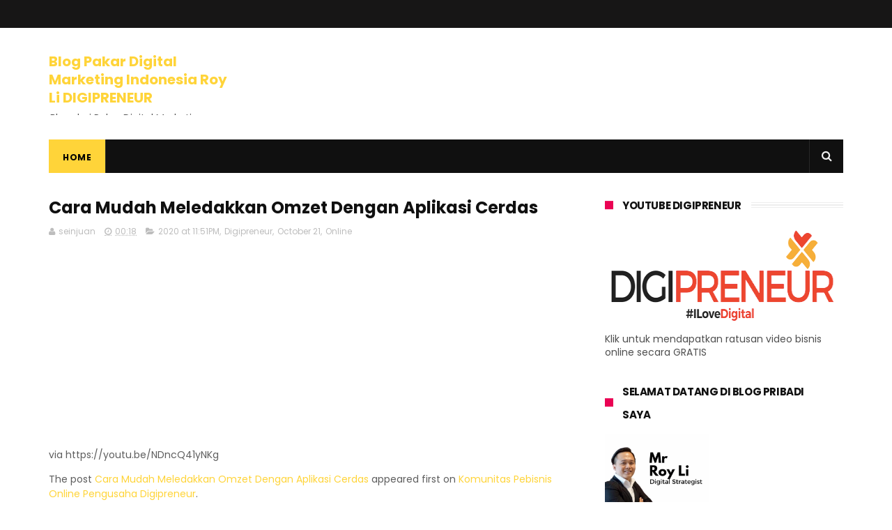

--- FILE ---
content_type: text/html; charset=utf-8
request_url: https://www.google.com/recaptcha/api2/aframe
body_size: 268
content:
<!DOCTYPE HTML><html><head><meta http-equiv="content-type" content="text/html; charset=UTF-8"></head><body><script nonce="PV8KLEkZmGM43ZVoBb5ucQ">/** Anti-fraud and anti-abuse applications only. See google.com/recaptcha */ try{var clients={'sodar':'https://pagead2.googlesyndication.com/pagead/sodar?'};window.addEventListener("message",function(a){try{if(a.source===window.parent){var b=JSON.parse(a.data);var c=clients[b['id']];if(c){var d=document.createElement('img');d.src=c+b['params']+'&rc='+(localStorage.getItem("rc::a")?sessionStorage.getItem("rc::b"):"");window.document.body.appendChild(d);sessionStorage.setItem("rc::e",parseInt(sessionStorage.getItem("rc::e")||0)+1);localStorage.setItem("rc::h",'1769448088832');}}}catch(b){}});window.parent.postMessage("_grecaptcha_ready", "*");}catch(b){}</script></body></html>

--- FILE ---
content_type: text/javascript; charset=UTF-8
request_url: http://www.ceritaroy.com/feeds/posts/default/-/Online?alt=json-in-script&max-results=3&callback=jQuery111007840499217295867_1769448084856&_=1769448084857
body_size: 3784
content:
// API callback
jQuery111007840499217295867_1769448084856({"version":"1.0","encoding":"UTF-8","feed":{"xmlns":"http://www.w3.org/2005/Atom","xmlns$openSearch":"http://a9.com/-/spec/opensearchrss/1.0/","xmlns$blogger":"http://schemas.google.com/blogger/2008","xmlns$georss":"http://www.georss.org/georss","xmlns$gd":"http://schemas.google.com/g/2005","xmlns$thr":"http://purl.org/syndication/thread/1.0","id":{"$t":"tag:blogger.com,1999:blog-2344396129988611200"},"updated":{"$t":"2024-11-06T10:01:02.875+07:00"},"category":[{"term":"IFTTT"},{"term":"YouTube"},{"term":"Online"},{"term":"Digipreneur"},{"term":"Uncategorized"},{"term":"Manajemen"},{"term":"Sukses"},{"term":"Mr Roy Li Digipreneur YouTube Video"},{"term":"Leadership"},{"term":"Success Story"},{"term":"Produktif"},{"term":"Posting"},{"term":"Gadget"},{"term":"2020 at 11:51AM"},{"term":"2021 at 11:51AM"},{"term":"Komputer"},{"term":"2020 at 09:51AM"},{"term":"2021 at 09:51AM"},{"term":"2019 at 12:01AM"},{"term":"2019 at 12:04AM"},{"term":"2017 at 12:47PM"},{"term":"2019 at 12:00AM"},{"term":"2020 at 10:51AM"},{"term":"2021 at 10:51AM"},{"term":"2017 at 06:59PM"},{"term":"2019 at 12:02AM"},{"term":"2019 at 12:03AM"},{"term":"2020 at 01:51PM"},{"term":"2020 at 11:51PM"},{"term":"August 07"},{"term":"February 28"},{"term":"July 21"},{"term":"July 31"},{"term":"May 17"},{"term":"October 21"},{"term":"Wisdom"},{"term":"2017 at 06:58PM"},{"term":"2017 at 11:39PM"},{"term":"2020 at 12:51AM"},{"term":"2020 at 12:51PM"},{"term":"August 17"},{"term":"February 17"},{"term":"January 31"},{"term":"July 03"},{"term":"July 04"},{"term":"July 20"},{"term":"July 25"},{"term":"June 06"},{"term":"June 23"},{"term":"May 02"},{"term":"May 09"},{"term":"May 19"},{"term":"May 23"},{"term":"October 03"},{"term":"2017 at 01:14PM"},{"term":"2017 at 06:08PM"},{"term":"2017 at 06:30PM"},{"term":"2017 at 06:44PM"},{"term":"2017 at 09:36PM"},{"term":"2017 at 11:28AM"},{"term":"2017 at 12:15PM"},{"term":"2017 at 12:22PM"},{"term":"2017 at 12:49PM"},{"term":"2018 at 09:04AM"},{"term":"2018 at 12:54PM"},{"term":"2021 at 12:51PM"},{"term":"April 11"},{"term":"April 27"},{"term":"August 02"},{"term":"August 03"},{"term":"August 08"},{"term":"August 10"},{"term":"August 14"},{"term":"August 22"},{"term":"August 23"},{"term":"August 24"},{"term":"August 25"},{"term":"February 14"},{"term":"February 24"},{"term":"January 12"},{"term":"January 19"},{"term":"July 09"},{"term":"July 11"},{"term":"July 13"},{"term":"July 14"},{"term":"July 17"},{"term":"July 18"},{"term":"July 23"},{"term":"July 27"},{"term":"June 01"},{"term":"June 04"},{"term":"June 08"},{"term":"June 09"},{"term":"June 15"},{"term":"June 17"},{"term":"June 20"},{"term":"June 30"},{"term":"March 02"},{"term":"March 07"},{"term":"March 10"},{"term":"March 14"},{"term":"May 06"},{"term":"May 11"},{"term":"May 14"},{"term":"May 15"},{"term":"May 16"},{"term":"May 18"},{"term":"November 04"},{"term":"November 11"},{"term":"November 22"},{"term":"October 09"},{"term":"October 24"},{"term":"October 28"},{"term":"October 31"},{"term":"September 01"},{"term":"September 21"},{"term":"2017 at 01:03AM"},{"term":"2017 at 01:09AM"},{"term":"2017 at 01:37PM"},{"term":"2017 at 02:06AM"},{"term":"2017 at 02:32PM"},{"term":"2017 at 02:36PM"},{"term":"2017 at 02:40PM"},{"term":"2017 at 02:48PM"},{"term":"2017 at 03:14AM"},{"term":"2017 at 03:22PM"},{"term":"2017 at 03:24PM"},{"term":"2017 at 04:03PM"},{"term":"2017 at 04:06PM"},{"term":"2017 at 04:26PM"},{"term":"2017 at 04:39PM"},{"term":"2017 at 05:38AM"},{"term":"2017 at 05:53PM"},{"term":"2017 at 05:54PM"},{"term":"2017 at 06:03PM"},{"term":"2017 at 06:11PM"},{"term":"2017 at 06:15PM"},{"term":"2017 at 06:18PM"},{"term":"2017 at 06:20PM"},{"term":"2017 at 06:21PM"},{"term":"2017 at 06:22PM"},{"term":"2017 at 06:25PM"},{"term":"2017 at 06:29PM"},{"term":"2017 at 06:35PM"},{"term":"2017 at 06:39PM"},{"term":"2017 at 06:40PM"},{"term":"2017 at 06:48PM"},{"term":"2017 at 06:53PM"},{"term":"2017 at 06:55PM"},{"term":"2017 at 06:57PM"},{"term":"2017 at 06:58AM"},{"term":"2017 at 07:01PM"},{"term":"2017 at 07:03AM"},{"term":"2017 at 07:04PM"},{"term":"2017 at 07:13PM"},{"term":"2017 at 07:17AM"},{"term":"2017 at 07:19PM"},{"term":"2017 at 07:27PM"},{"term":"2017 at 07:28PM"},{"term":"2017 at 07:39PM"},{"term":"2017 at 07:42PM"},{"term":"2017 at 07:43AM"},{"term":"2017 at 07:43PM"},{"term":"2017 at 07:50PM"},{"term":"2017 at 07:54PM"},{"term":"2017 at 07:58AM"},{"term":"2017 at 08:32PM"},{"term":"2017 at 08:40AM"},{"term":"2017 at 08:43AM"},{"term":"2017 at 08:48PM"},{"term":"2017 at 08:51AM"},{"term":"2017 at 09:10AM"},{"term":"2017 at 09:10PM"},{"term":"2017 at 09:12PM"},{"term":"2017 at 09:14AM"},{"term":"2017 at 09:21AM"},{"term":"2017 at 09:23PM"},{"term":"2017 at 09:24AM"},{"term":"2017 at 09:27PM"},{"term":"2017 at 09:34AM"},{"term":"2017 at 09:39AM"},{"term":"2017 at 10:04PM"},{"term":"2017 at 10:08PM"},{"term":"2017 at 10:11PM"},{"term":"2017 at 10:13PM"},{"term":"2017 at 10:15PM"},{"term":"2017 at 10:18PM"},{"term":"2017 at 10:32AM"},{"term":"2017 at 10:37AM"},{"term":"2017 at 10:39PM"},{"term":"2017 at 10:57AM"},{"term":"2017 at 11:01AM"},{"term":"2017 at 11:03AM"},{"term":"2017 at 11:06AM"},{"term":"2017 at 11:09AM"},{"term":"2017 at 11:19AM"},{"term":"2017 at 11:21AM"},{"term":"2017 at 11:23PM"},{"term":"2017 at 11:25AM"},{"term":"2017 at 11:32AM"},{"term":"2017 at 11:38PM"},{"term":"2017 at 11:49AM"},{"term":"2017 at 12:06PM"},{"term":"2017 at 12:07PM"},{"term":"2017 at 12:11PM"},{"term":"2017 at 12:12PM"},{"term":"2017 at 12:19PM"},{"term":"2017 at 12:21PM"},{"term":"2017 at 12:24PM"},{"term":"2017 at 12:25PM"},{"term":"2017 at 12:29AM"},{"term":"2017 at 12:32PM"},{"term":"2017 at 12:34PM"},{"term":"2017 at 12:39AM"},{"term":"2017 at 12:39PM"},{"term":"2017 at 12:41PM"},{"term":"2017 at 12:48PM"},{"term":"2017 at 12:49AM"},{"term":"2017 at 12:51AM"},{"term":"2017 at 12:54PM"},{"term":"2017 at 12:55AM"},{"term":"2017 at 12:56PM"},{"term":"2017 at 12:57PM"},{"term":"2017 at 12:58AM"},{"term":"2017 at 12:58PM"},{"term":"2018 at 02:08PM"},{"term":"2018 at 03:07PM"},{"term":"2018 at 04:09PM"},{"term":"2018 at 04:11PM"},{"term":"2018 at 05:05PM"},{"term":"2018 at 05:12PM"},{"term":"2018 at 05:45PM"},{"term":"2018 at 06:13PM"},{"term":"2018 at 06:37PM"},{"term":"2018 at 06:54PM"},{"term":"2018 at 06:55PM"},{"term":"2018 at 07:00PM"},{"term":"2018 at 07:31AM"},{"term":"2018 at 07:33PM"},{"term":"2018 at 07:47PM"},{"term":"2018 at 08:03PM"},{"term":"2018 at 08:19PM"},{"term":"2018 at 08:39AM"},{"term":"2018 at 08:46PM"},{"term":"2018 at 08:48AM"},{"term":"2018 at 08:54PM"},{"term":"2018 at 09:02PM"},{"term":"2018 at 09:08AM"},{"term":"2018 at 09:23PM"},{"term":"2018 at 09:32PM"},{"term":"2018 at 11:02AM"},{"term":"2018 at 12:05PM"},{"term":"2018 at 12:26PM"},{"term":"2018 at 12:32PM"},{"term":"2018 at 12:37PM"},{"term":"2018 at 12:43PM"},{"term":"2018 at 12:45PM"},{"term":"2018 at 12:51PM"},{"term":"2019 at 01:05PM"},{"term":"2019 at 01:25AM"},{"term":"2019 at 01:45AM"},{"term":"2019 at 04:01AM"},{"term":"2019 at 04:40PM"},{"term":"2019 at 04:52PM"},{"term":"2019 at 06:14PM"},{"term":"2019 at 08:03AM"},{"term":"2019 at 08:20PM"},{"term":"2019 at 09:04PM"},{"term":"2019 at 09:19AM"},{"term":"2019 at 09:22AM"},{"term":"2019 at 09:39AM"},{"term":"2019 at 09:46PM"},{"term":"2019 at 09:47PM"},{"term":"2019 at 11:14AM"},{"term":"2019 at 11:53AM"},{"term":"2019 at 12:05AM"},{"term":"2019 at 12:07AM"},{"term":"2019 at 12:13AM"},{"term":"2019 at 12:14AM"},{"term":"2019 at 12:53AM"},{"term":"2019 at 12:57PM"},{"term":"2020 at 01:51AM"},{"term":"2020 at 03:03PM"},{"term":"2020 at 03:04PM"},{"term":"2020 at 03:17AM"},{"term":"2020 at 03:51PM"},{"term":"2020 at 04:25AM"},{"term":"2020 at 04:51PM"},{"term":"2020 at 05:10AM"},{"term":"2020 at 05:14AM"},{"term":"2020 at 06:11PM"},{"term":"2020 at 06:15AM"},{"term":"2020 at 06:39PM"},{"term":"2020 at 07:37AM"},{"term":"2020 at 07:51PM"},{"term":"2020 at 08:01AM"},{"term":"2020 at 08:03PM"},{"term":"2020 at 08:51AM"},{"term":"2020 at 09:04PM"},{"term":"2020 at 09:24PM"},{"term":"2020 at 09:44AM"},{"term":"2020 at 09:45AM"},{"term":"2020 at 10:51PM"},{"term":"2020 at 11:21AM"},{"term":"2020 at 11:24AM"},{"term":"2020 at 12:15PM"},{"term":"2020 at 12:40PM"},{"term":"2021 at 01:51PM"},{"term":"April 03"},{"term":"April 04"},{"term":"April 05"},{"term":"April 06"},{"term":"April 09"},{"term":"April 13"},{"term":"April 17"},{"term":"April 18"},{"term":"April 19"},{"term":"April 20"},{"term":"April 23"},{"term":"April 25"},{"term":"April 29"},{"term":"August 01"},{"term":"August 04"},{"term":"August 05"},{"term":"August 06"},{"term":"August 09"},{"term":"August 11"},{"term":"August 12"},{"term":"August 13"},{"term":"August 15"},{"term":"August 16"},{"term":"August 18"},{"term":"August 19"},{"term":"August 20"},{"term":"August 21"},{"term":"August 26"},{"term":"August 27"},{"term":"August 28"},{"term":"August 29"},{"term":"August 31"},{"term":"December 01"},{"term":"December 02"},{"term":"December 06"},{"term":"December 08"},{"term":"December 10"},{"term":"December 13"},{"term":"December 14"},{"term":"December 16"},{"term":"December 20"},{"term":"December 21"},{"term":"December 23"},{"term":"December 27"},{"term":"December 29"},{"term":"December 30"},{"term":"February 01"},{"term":"February 03"},{"term":"February 08"},{"term":"February 09"},{"term":"February 10"},{"term":"February 15"},{"term":"February 16"},{"term":"February 21"},{"term":"February 22"},{"term":"February 23"},{"term":"February 29"},{"term":"January 03"},{"term":"January 05"},{"term":"January 06"},{"term":"January 10"},{"term":"January 13"},{"term":"January 17"},{"term":"January 20"},{"term":"January 24"},{"term":"January 25"},{"term":"January 26"},{"term":"January 27"},{"term":"July 01"},{"term":"July 05"},{"term":"July 06"},{"term":"July 07"},{"term":"July 12"},{"term":"July 15"},{"term":"July 16"},{"term":"July 19"},{"term":"July 22"},{"term":"July 24"},{"term":"July 30"},{"term":"June 07"},{"term":"June 10"},{"term":"June 11"},{"term":"June 13"},{"term":"June 16"},{"term":"June 18"},{"term":"June 21"},{"term":"June 24"},{"term":"June 26"},{"term":"June 27"},{"term":"June 28"},{"term":"June 29"},{"term":"Kesehatan"},{"term":"March 03"},{"term":"March 09"},{"term":"March 16"},{"term":"March 21"},{"term":"March 23"},{"term":"March 25"},{"term":"March 27"},{"term":"March 28"},{"term":"March 30"},{"term":"May 01"},{"term":"May 03"},{"term":"May 04"},{"term":"May 07"},{"term":"May 08"},{"term":"May 10"},{"term":"May 12"},{"term":"May 13"},{"term":"May 20"},{"term":"May 21"},{"term":"May 22"},{"term":"May 25"},{"term":"May 28"},{"term":"May 30"},{"term":"November 02"},{"term":"November 08"},{"term":"November 09"},{"term":"November 15"},{"term":"November 16"},{"term":"November 18"},{"term":"November 23"},{"term":"November 25"},{"term":"November 29"},{"term":"October 01"},{"term":"October 02"},{"term":"October 08"},{"term":"October 10"},{"term":"October 12"},{"term":"October 14"},{"term":"October 15"},{"term":"October 17"},{"term":"October 19"},{"term":"October 23"},{"term":"October 25"},{"term":"October 29"},{"term":"September 02"},{"term":"September 03"},{"term":"September 04"},{"term":"September 05"},{"term":"September 06"},{"term":"September 07"},{"term":"September 08"},{"term":"September 09"},{"term":"September 10"},{"term":"September 11"},{"term":"September 12"},{"term":"September 14"},{"term":"September 17"},{"term":"September 18"},{"term":"September 19"},{"term":"September 20"},{"term":"September 24"},{"term":"September 26"},{"term":"September 27"},{"term":"September 29"},{"term":"http:\/\/www.blogger.com\/img\/blank.gif"}],"title":{"type":"text","$t":"Blog Pakar Digital Marketing Indonesia Roy Li DIGIPRENEUR"},"subtitle":{"type":"html","$t":"Blog dari Pakar Digital Marketing Indonesia dan Trainer Internet Marketing yang mengajarkan banyak tips dan pelajaran tentang Bisnis Online, Dunia Internet, Bisnis Internet, Digital Marketing, Internet Marketing, Entrepreneurship, Mindset Berbisnis, dan banyak materi luar biasa lainnya."},"link":[{"rel":"http://schemas.google.com/g/2005#feed","type":"application/atom+xml","href":"http:\/\/www.ceritaroy.com\/feeds\/posts\/default"},{"rel":"self","type":"application/atom+xml","href":"http:\/\/www.blogger.com\/feeds\/2344396129988611200\/posts\/default\/-\/Online?alt=json-in-script\u0026max-results=3"},{"rel":"alternate","type":"text/html","href":"http:\/\/www.ceritaroy.com\/search\/label\/Online"},{"rel":"hub","href":"http://pubsubhubbub.appspot.com/"},{"rel":"next","type":"application/atom+xml","href":"http:\/\/www.blogger.com\/feeds\/2344396129988611200\/posts\/default\/-\/Online\/-\/Online?alt=json-in-script\u0026start-index=4\u0026max-results=3"}],"author":[{"name":{"$t":"Unknown"},"email":{"$t":"noreply@blogger.com"},"gd$image":{"rel":"http://schemas.google.com/g/2005#thumbnail","width":"16","height":"16","src":"https:\/\/img1.blogblog.com\/img\/b16-rounded.gif"}}],"generator":{"version":"7.00","uri":"http://www.blogger.com","$t":"Blogger"},"openSearch$totalResults":{"$t":"171"},"openSearch$startIndex":{"$t":"1"},"openSearch$itemsPerPage":{"$t":"3"},"entry":[{"id":{"$t":"tag:blogger.com,1999:blog-2344396129988611200.post-3892629201413011455"},"published":{"$t":"2021-03-14T10:18:00.001+07:00"},"updated":{"$t":"2021-03-14T10:18:31.089+07:00"},"category":[{"scheme":"http://www.blogger.com/atom/ns#","term":"2021 at 09:51AM"},{"scheme":"http://www.blogger.com/atom/ns#","term":"Digipreneur"},{"scheme":"http://www.blogger.com/atom/ns#","term":"March 14"},{"scheme":"http://www.blogger.com/atom/ns#","term":"Online"}],"title":{"type":"text","$t":"[6 Manfaat] Cara Menambah Follower Instagram – Apa Untungnya Jadi Infopreneur Sekarang"},"content":{"type":"html","$t":"\u003Cdiv style=\"width: 480px; height: 270px; overflow: hidden; position: relative;\"\u003E\u003Ciframe loading=\"lazy\" frameborder=\"0\" scrolling=\"no\" seamless=\"seamless\" webkitallowfullscreen=\"webkitAllowFullScreen\" mozallowfullscreen=\"mozallowfullscreen\" allowfullscreen=\"allowfullscreen\" id=\"okplayer\" width=\"480\" height=\"270\" src=\"http:\/\/youtube.com\/embed\/KTIOEOO_bMc\" style=\"position: absolute; top: 0px; left: 0px; width: 480px; height: 270px;\" name=\"okplayer\"\u003E\u003C\/iframe\u003E\u003C\/div\u003E\n\u003Cp\u003Evia https:\/\/youtu.be\/KTIOEOO_bMc\u003C\/p\u003E\n\u003Cp\u003EThe post \u003Ca rel=\"nofollow\" href=\"https:\/\/www.digipreneurid.com\/6-manfaat-cara-menambah-follower-instagram-apa-untungnya-jadi-infopreneur-sekarang\/\"\u003E[6 Manfaat] Cara Menambah Follower Instagram – Apa Untungnya Jadi Infopreneur Sekarang\u003C\/a\u003E appeared first on \u003Ca rel=\"nofollow\" href=\"https:\/\/www.digipreneurid.com\"\u003EKomunitas Pebisnis Online Pengusaha Digipreneur\u003C\/a\u003E.\u003C\/p\u003E\n\n"},"link":[{"rel":"replies","type":"application/atom+xml","href":"http:\/\/www.ceritaroy.com\/feeds\/3892629201413011455\/comments\/default","title":"Posting Komentar"},{"rel":"replies","type":"text/html","href":"http:\/\/www.ceritaroy.com\/2021\/03\/6-manfaat-cara-menambah-follower_14.html#comment-form","title":"0 Komentar"},{"rel":"edit","type":"application/atom+xml","href":"http:\/\/www.blogger.com\/feeds\/2344396129988611200\/posts\/default\/3892629201413011455"},{"rel":"self","type":"application/atom+xml","href":"http:\/\/www.blogger.com\/feeds\/2344396129988611200\/posts\/default\/3892629201413011455"},{"rel":"alternate","type":"text/html","href":"http:\/\/www.ceritaroy.com\/2021\/03\/6-manfaat-cara-menambah-follower_14.html","title":"[6 Manfaat] Cara Menambah Follower Instagram – Apa Untungnya Jadi Infopreneur Sekarang"}],"author":[{"name":{"$t":"Unknown"},"email":{"$t":"noreply@blogger.com"},"gd$image":{"rel":"http://schemas.google.com/g/2005#thumbnail","width":"16","height":"16","src":"https:\/\/img1.blogblog.com\/img\/b16-rounded.gif"}}],"media$thumbnail":{"xmlns$media":"http://search.yahoo.com/mrss/","url":"https:\/\/img.youtube.com\/vi\/KTIOEOO_bMc\/default.jpg","height":"72","width":"72"},"thr$total":{"$t":"0"}},{"id":{"$t":"tag:blogger.com,1999:blog-2344396129988611200.post-1860118878309966281"},"published":{"$t":"2021-03-11T03:18:00.011+07:00"},"updated":{"$t":"2021-03-11T03:18:38.537+07:00"},"category":[{"scheme":"http://www.blogger.com/atom/ns#","term":"2021 at 11:51AM"},{"scheme":"http://www.blogger.com/atom/ns#","term":"Digipreneur"},{"scheme":"http://www.blogger.com/atom/ns#","term":"March 10"},{"scheme":"http://www.blogger.com/atom/ns#","term":"Online"}],"title":{"type":"text","$t":"Wow [Teknik Baru] Cara Menambah Follower Instagram – Teknik Recreate Content – Terbaru"},"content":{"type":"html","$t":"\u003Cdiv style=\"width: 480px; height: 270px; overflow: hidden; position: relative;\"\u003E\u003Ciframe loading=\"lazy\" frameborder=\"0\" scrolling=\"no\" seamless=\"seamless\" webkitallowfullscreen=\"webkitAllowFullScreen\" mozallowfullscreen=\"mozallowfullscreen\" allowfullscreen=\"allowfullscreen\" id=\"okplayer\" width=\"480\" height=\"270\" src=\"http:\/\/youtube.com\/embed\/hwg3ZeavivU\" style=\"position: absolute; top: 0px; left: 0px; width: 480px; height: 270px;\" name=\"okplayer\"\u003E\u003C\/iframe\u003E\u003C\/div\u003E\n\u003Cp\u003Evia https:\/\/youtu.be\/hwg3ZeavivU\u003C\/p\u003E\n\u003Cp\u003EThe post \u003Ca rel=\"nofollow\" href=\"https:\/\/www.digipreneurid.com\/wow-teknik-baru-cara-menambah-follower-instagram-teknik-recreate-content-terbaru\/\"\u003EWow [Teknik Baru] Cara Menambah Follower Instagram – Teknik Recreate Content – Terbaru\u003C\/a\u003E appeared first on \u003Ca rel=\"nofollow\" href=\"https:\/\/www.digipreneurid.com\"\u003EKomunitas Pebisnis Online Pengusaha Digipreneur\u003C\/a\u003E.\u003C\/p\u003E\n\n"},"link":[{"rel":"replies","type":"application/atom+xml","href":"http:\/\/www.ceritaroy.com\/feeds\/1860118878309966281\/comments\/default","title":"Posting Komentar"},{"rel":"replies","type":"text/html","href":"http:\/\/www.ceritaroy.com\/2021\/03\/wow-teknik-baru-cara-menambah-follower_11.html#comment-form","title":"0 Komentar"},{"rel":"edit","type":"application/atom+xml","href":"http:\/\/www.blogger.com\/feeds\/2344396129988611200\/posts\/default\/1860118878309966281"},{"rel":"self","type":"application/atom+xml","href":"http:\/\/www.blogger.com\/feeds\/2344396129988611200\/posts\/default\/1860118878309966281"},{"rel":"alternate","type":"text/html","href":"http:\/\/www.ceritaroy.com\/2021\/03\/wow-teknik-baru-cara-menambah-follower_11.html","title":"Wow [Teknik Baru] Cara Menambah Follower Instagram – Teknik Recreate Content – Terbaru"}],"author":[{"name":{"$t":"Unknown"},"email":{"$t":"noreply@blogger.com"},"gd$image":{"rel":"http://schemas.google.com/g/2005#thumbnail","width":"16","height":"16","src":"https:\/\/img1.blogblog.com\/img\/b16-rounded.gif"}}],"media$thumbnail":{"xmlns$media":"http://search.yahoo.com/mrss/","url":"https:\/\/img.youtube.com\/vi\/hwg3ZeavivU\/default.jpg","height":"72","width":"72"},"thr$total":{"$t":"0"}},{"id":{"$t":"tag:blogger.com,1999:blog-2344396129988611200.post-1928219545665429163"},"published":{"$t":"2021-03-11T03:18:00.009+07:00"},"updated":{"$t":"2021-03-11T03:18:37.904+07:00"},"category":[{"scheme":"http://www.blogger.com/atom/ns#","term":"2021 at 10:51AM"},{"scheme":"http://www.blogger.com/atom/ns#","term":"Digipreneur"},{"scheme":"http://www.blogger.com/atom/ns#","term":"March 07"},{"scheme":"http://www.blogger.com/atom/ns#","term":"Online"}],"title":{"type":"text","$t":"Luar Biasa Cara Menambah Follower Instagram Terbaru – Jadi Infopreneur"},"content":{"type":"html","$t":"\u003Cdiv style=\"width: 480px; height: 270px; overflow: hidden; position: relative;\"\u003E\u003Ciframe loading=\"lazy\" frameborder=\"0\" scrolling=\"no\" seamless=\"seamless\" webkitallowfullscreen=\"webkitAllowFullScreen\" mozallowfullscreen=\"mozallowfullscreen\" allowfullscreen=\"allowfullscreen\" id=\"okplayer\" width=\"480\" height=\"270\" src=\"http:\/\/youtube.com\/embed\/4m_UjB_g5dA\" style=\"position: absolute; top: 0px; left: 0px; width: 480px; height: 270px;\" name=\"okplayer\"\u003E\u003C\/iframe\u003E\u003C\/div\u003E\n\u003Cp\u003Evia https:\/\/youtu.be\/4m_UjB_g5dA\u003C\/p\u003E\n\u003Cp\u003EThe post \u003Ca rel=\"nofollow\" href=\"https:\/\/www.digipreneurid.com\/luar-biasa-cara-menambah-follower-instagram-terbaru-jadi-infopreneur\/\"\u003ELuar Biasa Cara Menambah Follower Instagram Terbaru – Jadi Infopreneur\u003C\/a\u003E appeared first on \u003Ca rel=\"nofollow\" href=\"https:\/\/www.digipreneurid.com\"\u003EKomunitas Pebisnis Online Pengusaha Digipreneur\u003C\/a\u003E.\u003C\/p\u003E\n\n"},"link":[{"rel":"replies","type":"application/atom+xml","href":"http:\/\/www.ceritaroy.com\/feeds\/1928219545665429163\/comments\/default","title":"Posting Komentar"},{"rel":"replies","type":"text/html","href":"http:\/\/www.ceritaroy.com\/2021\/03\/luar-biasa-cara-menambah-follower_11.html#comment-form","title":"0 Komentar"},{"rel":"edit","type":"application/atom+xml","href":"http:\/\/www.blogger.com\/feeds\/2344396129988611200\/posts\/default\/1928219545665429163"},{"rel":"self","type":"application/atom+xml","href":"http:\/\/www.blogger.com\/feeds\/2344396129988611200\/posts\/default\/1928219545665429163"},{"rel":"alternate","type":"text/html","href":"http:\/\/www.ceritaroy.com\/2021\/03\/luar-biasa-cara-menambah-follower_11.html","title":"Luar Biasa Cara Menambah Follower Instagram Terbaru – Jadi Infopreneur"}],"author":[{"name":{"$t":"Unknown"},"email":{"$t":"noreply@blogger.com"},"gd$image":{"rel":"http://schemas.google.com/g/2005#thumbnail","width":"16","height":"16","src":"https:\/\/img1.blogblog.com\/img\/b16-rounded.gif"}}],"media$thumbnail":{"xmlns$media":"http://search.yahoo.com/mrss/","url":"https:\/\/img.youtube.com\/vi\/4m_UjB_g5dA\/default.jpg","height":"72","width":"72"},"thr$total":{"$t":"0"}}]}});